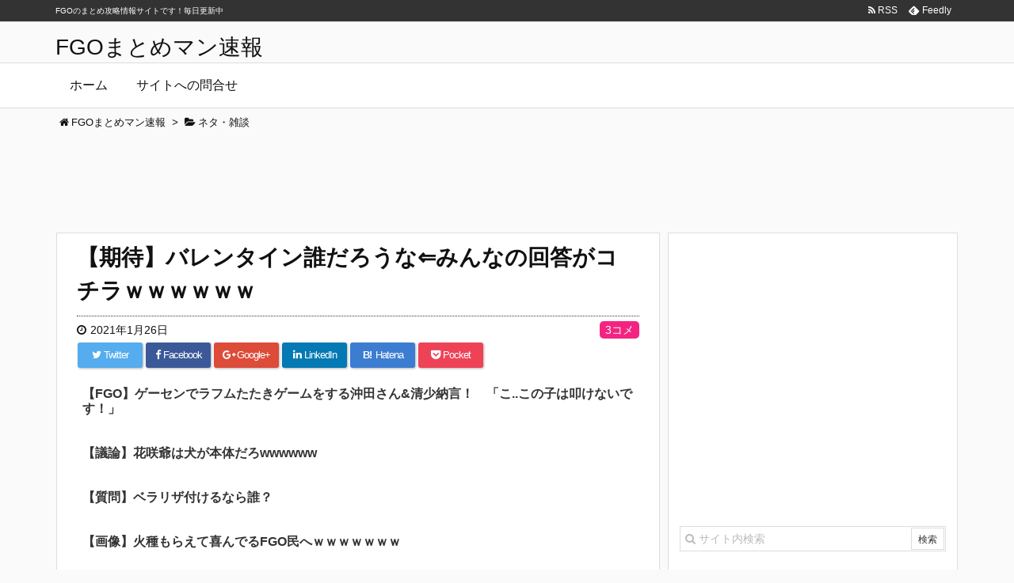

--- FILE ---
content_type: text/html; charset=UTF-8
request_url: https://xn--fgo-yb4b8dta56dif.xyz/69656
body_size: 18560
content:
<!DOCTYPE html>
<html lang="ja" itemscope itemtype="http://schema.org/WebPage">
<head prefix="og: http://ogp.me/ns# article: http://ogp.me/ns/article# fb: http://ogp.me/ns/fb#">
<meta charset="UTF-8" />
<meta http-equiv="X-UA-Compatible" content="IE=edge" />
<meta name="referrer" content="origin">
<meta name="viewport" content="width=device-width, initial-scale=1, user-scalable=yes" />
<title>【期待】バレンタイン誰だろうな⇐みんなの回答がコチラｗｗｗｗｗｗ | FGOまとめマン速報</title>
<meta name="robots" content="max-image-preview:large" />
<link rel="dns-prefetch" href="//stats.wp.com" />
<link rel="dns-prefetch" href="//v0.wordpress.com" />
<link rel="dns-prefetch" href="//i0.wp.com" />
<meta name="description" content="&nbsp; 26: 名無しさん 2021/01/26(火) 18:55:56.390 バレンタイン誰だろうな 29: 名無しさん 2021/01/26(火) 18:57:09.567 &gt;&amp;gt..." />
<meta property="og:type" content="article" />
<meta property="og:url" content="https://xn--fgo-yb4b8dta56dif.xyz/69656" />
<meta property="og:title" content="【期待】バレンタイン誰だろうな⇐みんなの回答がコチラｗｗｗｗｗｗ | FGOまとめマン速報" />
<meta property="og:description" content="&nbsp; 26: 名無しさん 2021/01/26(火) 18:55:56.390 バレンタイン誰だろうな 29: 名無しさん 2021/01/26(火) 18:57:09.5..." />
<meta property="og:image" content="https://i0.wp.com/xn--fgo-yb4b8dta56dif.xyz/wp-content/uploads/2021/01/ZQGgWC1.png?fit=905%2C185&ssl=1" />
<meta property="og:site_name" content="FGOまとめマン速報" />
<meta property="og:locale" content="ja_JP" />
<meta property="article:section" content="ネタ・雑談" />
<meta property="article:published_time" content="2021-01-26T20:30:07Z" />
<meta property="article:modified_time" content="2021-01-26T20:31:37Z" />
<meta name="twitter:card" content="summary" />
<meta name="twitter:domain" content="xn--fgo-yb4b8dta56dif.xyz" />
		<!-- This site uses the Google Analytics by MonsterInsights plugin v8.15 - Using Analytics tracking - https://www.monsterinsights.com/ -->
							<script src="//www.googletagmanager.com/gtag/js?id=UA-110017189-1"  data-cfasync="false" data-wpfc-render="false" async></script>
			<script data-cfasync="false" data-wpfc-render="false">
				var mi_version = "8.15";
				var mi_track_user = true;
				var mi_no_track_reason = "";
				
								var disableStrs = [
															"ga-disable-UA-110017189-1",
									];

				/* Function to detect opted out users */
				function __gtagTrackerIsOptedOut() {
					for (var index = 0; index < disableStrs.length; index++) {
						if (document.cookie.indexOf(disableStrs[index] + "=true") > -1) {
							return true;
						}
					}

					return false;
				}

				/* Disable tracking if the opt-out cookie exists. */
				if (__gtagTrackerIsOptedOut()) {
					for (var index = 0; index < disableStrs.length; index++) {
						window[disableStrs[index]] = true;
					}
				}

				/* Opt-out function */
				function __gtagTrackerOptout() {
					for (var index = 0; index < disableStrs.length; index++) {
						document.cookie = disableStrs[index] + "=true; expires=Thu, 31 Dec 2099 23:59:59 UTC; path=/";
						window[disableStrs[index]] = true;
					}
				}

				if ("undefined" === typeof gaOptout) {
					function gaOptout() {
						__gtagTrackerOptout();
					}
				}
								window.dataLayer = window.dataLayer || [];

				window.MonsterInsightsDualTracker = {
					helpers: {},
					trackers: {},
				};
				if (mi_track_user) {
					function __gtagDataLayer() {
						dataLayer.push(arguments);
					}

					function __gtagTracker(type, name, parameters) {
						if (!parameters) {
							parameters = {};
						}

						if (parameters.send_to) {
							__gtagDataLayer.apply(null, arguments);
							return;
						}

						if (type === "event") {
							
														parameters.send_to = monsterinsights_frontend.ua;
							__gtagDataLayer(type, name, parameters);
													} else {
							__gtagDataLayer.apply(null, arguments);
						}
					}

					__gtagTracker("js", new Date());
					__gtagTracker("set", {
						"developer_id.dZGIzZG": true,
											});
															__gtagTracker("config", "UA-110017189-1", {"forceSSL":"true"} );
										window.gtag = __gtagTracker;										(function () {
						/* https://developers.google.com/analytics/devguides/collection/analyticsjs/ */
						/* ga and __gaTracker compatibility shim. */
						var noopfn = function () {
							return null;
						};
						var newtracker = function () {
							return new Tracker();
						};
						var Tracker = function () {
							return null;
						};
						var p = Tracker.prototype;
						p.get = noopfn;
						p.set = noopfn;
						p.send = function () {
							var args = Array.prototype.slice.call(arguments);
							args.unshift("send");
							__gaTracker.apply(null, args);
						};
						var __gaTracker = function () {
							var len = arguments.length;
							if (len === 0) {
								return;
							}
							var f = arguments[len - 1];
							if (typeof f !== "object" || f === null || typeof f.hitCallback !== "function") {
								if ("send" === arguments[0]) {
									var hitConverted, hitObject = false, action;
									if ("event" === arguments[1]) {
										if ("undefined" !== typeof arguments[3]) {
											hitObject = {
												"eventAction": arguments[3],
												"eventCategory": arguments[2],
												"eventLabel": arguments[4],
												"value": arguments[5] ? arguments[5] : 1,
											}
										}
									}
									if ("pageview" === arguments[1]) {
										if ("undefined" !== typeof arguments[2]) {
											hitObject = {
												"eventAction": "page_view",
												"page_path": arguments[2],
											}
										}
									}
									if (typeof arguments[2] === "object") {
										hitObject = arguments[2];
									}
									if (typeof arguments[5] === "object") {
										Object.assign(hitObject, arguments[5]);
									}
									if ("undefined" !== typeof arguments[1].hitType) {
										hitObject = arguments[1];
										if ("pageview" === hitObject.hitType) {
											hitObject.eventAction = "page_view";
										}
									}
									if (hitObject) {
										action = "timing" === arguments[1].hitType ? "timing_complete" : hitObject.eventAction;
										hitConverted = mapArgs(hitObject);
										__gtagTracker("event", action, hitConverted);
									}
								}
								return;
							}

							function mapArgs(args) {
								var arg, hit = {};
								var gaMap = {
									"eventCategory": "event_category",
									"eventAction": "event_action",
									"eventLabel": "event_label",
									"eventValue": "event_value",
									"nonInteraction": "non_interaction",
									"timingCategory": "event_category",
									"timingVar": "name",
									"timingValue": "value",
									"timingLabel": "event_label",
									"page": "page_path",
									"location": "page_location",
									"title": "page_title",
								};
								for (arg in args) {
																		if (!(!args.hasOwnProperty(arg) || !gaMap.hasOwnProperty(arg))) {
										hit[gaMap[arg]] = args[arg];
									} else {
										hit[arg] = args[arg];
									}
								}
								return hit;
							}

							try {
								f.hitCallback();
							} catch (ex) {
							}
						};
						__gaTracker.create = newtracker;
						__gaTracker.getByName = newtracker;
						__gaTracker.getAll = function () {
							return [];
						};
						__gaTracker.remove = noopfn;
						__gaTracker.loaded = true;
						window["__gaTracker"] = __gaTracker;
					})();
									} else {
										console.log("");
					(function () {
						function __gtagTracker() {
							return null;
						}

						window["__gtagTracker"] = __gtagTracker;
						window["gtag"] = __gtagTracker;
					})();
									}
			</script>
				<!-- / Google Analytics by MonsterInsights -->
		<link rel="canonical" href="https://xn--fgo-yb4b8dta56dif.xyz/69656" />
<link rel="shortlink" href="https://wp.me/p9b2I9-i7u" />
<link rel="pingback" href="https://xn--fgo-yb4b8dta56dif.xyz/xmlrpc.php" />
<link rel="author" href="https://xn--fgo-yb4b8dta56dif.xyz/author/akiyama" />
<link rel="alternate" type="application/rss+xml" title="FGOまとめマン速報 RSS Feed" href="https://xn--fgo-yb4b8dta56dif.xyz/feed" />
<link rel="alternate" type="application/atom+xml" title="FGOまとめマン速報 Atom Feed" href="https://xn--fgo-yb4b8dta56dif.xyz/feed/atom" />
<link rel="preload" as="font" type="font/woff2" href="//xn--fgo-yb4b8dta56dif.xyz/wp-content/themes/luxeritas/fonts/fontawesome-webfont.woff2" crossorigin />
<link rel="preload" as="font" type="font/woff" href="//xn--fgo-yb4b8dta56dif.xyz/wp-content/themes/luxeritas/fonts/icomoon/fonts/icomoon.woff" crossorigin />
<link rel="stylesheet" id="luxe-css" href="//xn--fgo-yb4b8dta56dif.xyz/wp-content/themes/luxeritas/style.min.css?v=1768700826" media="all" />
<noscript><link rel="stylesheet" id="nav-css" href="//xn--fgo-yb4b8dta56dif.xyz/wp-content/themes/luxeritas/styles/nav.min.css?v=1768700826" media="all" /></noscript>
<noscript><link rel="stylesheet" id="async-css" href="//xn--fgo-yb4b8dta56dif.xyz/wp-content/themes/luxeritas/style.async.min.css?v=1768700826" media="all" /></noscript>
<link rel="stylesheet" id="wp-block-library-css" href="//xn--fgo-yb4b8dta56dif.xyz/wp-includes/css/dist/block-library/style.min.css" media="all" />
<style id="wp-block-library-inline-css">
.has-text-align-justify{text-align:justify;}
</style>
<link rel="stylesheet" id="jetpack-videopress-video-block-view-css" href="//xn--fgo-yb4b8dta56dif.xyz/wp-content/plugins/jetpack/jetpack_vendor/automattic/jetpack-videopress/build/block-editor/blocks/video/view.css?minify=false" media="all" />
<link rel="stylesheet" id="mediaelement-css" href="//xn--fgo-yb4b8dta56dif.xyz/wp-includes/js/mediaelement/mediaelementplayer-legacy.min.css" media="all" />
<link rel="stylesheet" id="wp-mediaelement-css" href="//xn--fgo-yb4b8dta56dif.xyz/wp-includes/js/mediaelement/wp-mediaelement.min.css" media="all" />
<style id="classic-theme-styles-inline-css">
/*! This file is auto-generated */
.wp-block-button__link{color:#fff;background-color:#32373c;border-radius:9999px;box-shadow:none;text-decoration:none;padding:calc(.667em + 2px) calc(1.333em + 2px);font-size:1.125em}.wp-block-file__button{background:#32373c;color:#fff;text-decoration:none}
</style>
<style id="global-styles-inline-css">
body{--wp--preset--color--black: #000000;--wp--preset--color--cyan-bluish-gray: #abb8c3;--wp--preset--color--white: #ffffff;--wp--preset--color--pale-pink: #f78da7;--wp--preset--color--vivid-red: #cf2e2e;--wp--preset--color--luminous-vivid-orange: #ff6900;--wp--preset--color--luminous-vivid-amber: #fcb900;--wp--preset--color--light-green-cyan: #7bdcb5;--wp--preset--color--vivid-green-cyan: #00d084;--wp--preset--color--pale-cyan-blue: #8ed1fc;--wp--preset--color--vivid-cyan-blue: #0693e3;--wp--preset--color--vivid-purple: #9b51e0;--wp--preset--gradient--vivid-cyan-blue-to-vivid-purple: linear-gradient(135deg,rgba(6,147,227,1) 0%,rgb(155,81,224) 100%);--wp--preset--gradient--light-green-cyan-to-vivid-green-cyan: linear-gradient(135deg,rgb(122,220,180) 0%,rgb(0,208,130) 100%);--wp--preset--gradient--luminous-vivid-amber-to-luminous-vivid-orange: linear-gradient(135deg,rgba(252,185,0,1) 0%,rgba(255,105,0,1) 100%);--wp--preset--gradient--luminous-vivid-orange-to-vivid-red: linear-gradient(135deg,rgba(255,105,0,1) 0%,rgb(207,46,46) 100%);--wp--preset--gradient--very-light-gray-to-cyan-bluish-gray: linear-gradient(135deg,rgb(238,238,238) 0%,rgb(169,184,195) 100%);--wp--preset--gradient--cool-to-warm-spectrum: linear-gradient(135deg,rgb(74,234,220) 0%,rgb(151,120,209) 20%,rgb(207,42,186) 40%,rgb(238,44,130) 60%,rgb(251,105,98) 80%,rgb(254,248,76) 100%);--wp--preset--gradient--blush-light-purple: linear-gradient(135deg,rgb(255,206,236) 0%,rgb(152,150,240) 100%);--wp--preset--gradient--blush-bordeaux: linear-gradient(135deg,rgb(254,205,165) 0%,rgb(254,45,45) 50%,rgb(107,0,62) 100%);--wp--preset--gradient--luminous-dusk: linear-gradient(135deg,rgb(255,203,112) 0%,rgb(199,81,192) 50%,rgb(65,88,208) 100%);--wp--preset--gradient--pale-ocean: linear-gradient(135deg,rgb(255,245,203) 0%,rgb(182,227,212) 50%,rgb(51,167,181) 100%);--wp--preset--gradient--electric-grass: linear-gradient(135deg,rgb(202,248,128) 0%,rgb(113,206,126) 100%);--wp--preset--gradient--midnight: linear-gradient(135deg,rgb(2,3,129) 0%,rgb(40,116,252) 100%);--wp--preset--font-size--small: 13px;--wp--preset--font-size--medium: 20px;--wp--preset--font-size--large: 36px;--wp--preset--font-size--x-large: 42px;--wp--preset--spacing--20: 0.44rem;--wp--preset--spacing--30: 0.67rem;--wp--preset--spacing--40: 1rem;--wp--preset--spacing--50: 1.5rem;--wp--preset--spacing--60: 2.25rem;--wp--preset--spacing--70: 3.38rem;--wp--preset--spacing--80: 5.06rem;--wp--preset--shadow--natural: 6px 6px 9px rgba(0, 0, 0, 0.2);--wp--preset--shadow--deep: 12px 12px 50px rgba(0, 0, 0, 0.4);--wp--preset--shadow--sharp: 6px 6px 0px rgba(0, 0, 0, 0.2);--wp--preset--shadow--outlined: 6px 6px 0px -3px rgba(255, 255, 255, 1), 6px 6px rgba(0, 0, 0, 1);--wp--preset--shadow--crisp: 6px 6px 0px rgba(0, 0, 0, 1);}:where(.is-layout-flex){gap: 0.5em;}:where(.is-layout-grid){gap: 0.5em;}body .is-layout-flow > .alignleft{float: left;margin-inline-start: 0;margin-inline-end: 2em;}body .is-layout-flow > .alignright{float: right;margin-inline-start: 2em;margin-inline-end: 0;}body .is-layout-flow > .aligncenter{margin-left: auto !important;margin-right: auto !important;}body .is-layout-constrained > .alignleft{float: left;margin-inline-start: 0;margin-inline-end: 2em;}body .is-layout-constrained > .alignright{float: right;margin-inline-start: 2em;margin-inline-end: 0;}body .is-layout-constrained > .aligncenter{margin-left: auto !important;margin-right: auto !important;}body .is-layout-constrained > :where(:not(.alignleft):not(.alignright):not(.alignfull)){max-width: var(--wp--style--global--content-size);margin-left: auto !important;margin-right: auto !important;}body .is-layout-constrained > .alignwide{max-width: var(--wp--style--global--wide-size);}body .is-layout-flex{display: flex;}body .is-layout-flex{flex-wrap: wrap;align-items: center;}body .is-layout-flex > *{margin: 0;}body .is-layout-grid{display: grid;}body .is-layout-grid > *{margin: 0;}:where(.wp-block-columns.is-layout-flex){gap: 2em;}:where(.wp-block-columns.is-layout-grid){gap: 2em;}:where(.wp-block-post-template.is-layout-flex){gap: 1.25em;}:where(.wp-block-post-template.is-layout-grid){gap: 1.25em;}.has-black-color{color: var(--wp--preset--color--black) !important;}.has-cyan-bluish-gray-color{color: var(--wp--preset--color--cyan-bluish-gray) !important;}.has-white-color{color: var(--wp--preset--color--white) !important;}.has-pale-pink-color{color: var(--wp--preset--color--pale-pink) !important;}.has-vivid-red-color{color: var(--wp--preset--color--vivid-red) !important;}.has-luminous-vivid-orange-color{color: var(--wp--preset--color--luminous-vivid-orange) !important;}.has-luminous-vivid-amber-color{color: var(--wp--preset--color--luminous-vivid-amber) !important;}.has-light-green-cyan-color{color: var(--wp--preset--color--light-green-cyan) !important;}.has-vivid-green-cyan-color{color: var(--wp--preset--color--vivid-green-cyan) !important;}.has-pale-cyan-blue-color{color: var(--wp--preset--color--pale-cyan-blue) !important;}.has-vivid-cyan-blue-color{color: var(--wp--preset--color--vivid-cyan-blue) !important;}.has-vivid-purple-color{color: var(--wp--preset--color--vivid-purple) !important;}.has-black-background-color{background-color: var(--wp--preset--color--black) !important;}.has-cyan-bluish-gray-background-color{background-color: var(--wp--preset--color--cyan-bluish-gray) !important;}.has-white-background-color{background-color: var(--wp--preset--color--white) !important;}.has-pale-pink-background-color{background-color: var(--wp--preset--color--pale-pink) !important;}.has-vivid-red-background-color{background-color: var(--wp--preset--color--vivid-red) !important;}.has-luminous-vivid-orange-background-color{background-color: var(--wp--preset--color--luminous-vivid-orange) !important;}.has-luminous-vivid-amber-background-color{background-color: var(--wp--preset--color--luminous-vivid-amber) !important;}.has-light-green-cyan-background-color{background-color: var(--wp--preset--color--light-green-cyan) !important;}.has-vivid-green-cyan-background-color{background-color: var(--wp--preset--color--vivid-green-cyan) !important;}.has-pale-cyan-blue-background-color{background-color: var(--wp--preset--color--pale-cyan-blue) !important;}.has-vivid-cyan-blue-background-color{background-color: var(--wp--preset--color--vivid-cyan-blue) !important;}.has-vivid-purple-background-color{background-color: var(--wp--preset--color--vivid-purple) !important;}.has-black-border-color{border-color: var(--wp--preset--color--black) !important;}.has-cyan-bluish-gray-border-color{border-color: var(--wp--preset--color--cyan-bluish-gray) !important;}.has-white-border-color{border-color: var(--wp--preset--color--white) !important;}.has-pale-pink-border-color{border-color: var(--wp--preset--color--pale-pink) !important;}.has-vivid-red-border-color{border-color: var(--wp--preset--color--vivid-red) !important;}.has-luminous-vivid-orange-border-color{border-color: var(--wp--preset--color--luminous-vivid-orange) !important;}.has-luminous-vivid-amber-border-color{border-color: var(--wp--preset--color--luminous-vivid-amber) !important;}.has-light-green-cyan-border-color{border-color: var(--wp--preset--color--light-green-cyan) !important;}.has-vivid-green-cyan-border-color{border-color: var(--wp--preset--color--vivid-green-cyan) !important;}.has-pale-cyan-blue-border-color{border-color: var(--wp--preset--color--pale-cyan-blue) !important;}.has-vivid-cyan-blue-border-color{border-color: var(--wp--preset--color--vivid-cyan-blue) !important;}.has-vivid-purple-border-color{border-color: var(--wp--preset--color--vivid-purple) !important;}.has-vivid-cyan-blue-to-vivid-purple-gradient-background{background: var(--wp--preset--gradient--vivid-cyan-blue-to-vivid-purple) !important;}.has-light-green-cyan-to-vivid-green-cyan-gradient-background{background: var(--wp--preset--gradient--light-green-cyan-to-vivid-green-cyan) !important;}.has-luminous-vivid-amber-to-luminous-vivid-orange-gradient-background{background: var(--wp--preset--gradient--luminous-vivid-amber-to-luminous-vivid-orange) !important;}.has-luminous-vivid-orange-to-vivid-red-gradient-background{background: var(--wp--preset--gradient--luminous-vivid-orange-to-vivid-red) !important;}.has-very-light-gray-to-cyan-bluish-gray-gradient-background{background: var(--wp--preset--gradient--very-light-gray-to-cyan-bluish-gray) !important;}.has-cool-to-warm-spectrum-gradient-background{background: var(--wp--preset--gradient--cool-to-warm-spectrum) !important;}.has-blush-light-purple-gradient-background{background: var(--wp--preset--gradient--blush-light-purple) !important;}.has-blush-bordeaux-gradient-background{background: var(--wp--preset--gradient--blush-bordeaux) !important;}.has-luminous-dusk-gradient-background{background: var(--wp--preset--gradient--luminous-dusk) !important;}.has-pale-ocean-gradient-background{background: var(--wp--preset--gradient--pale-ocean) !important;}.has-electric-grass-gradient-background{background: var(--wp--preset--gradient--electric-grass) !important;}.has-midnight-gradient-background{background: var(--wp--preset--gradient--midnight) !important;}.has-small-font-size{font-size: var(--wp--preset--font-size--small) !important;}.has-medium-font-size{font-size: var(--wp--preset--font-size--medium) !important;}.has-large-font-size{font-size: var(--wp--preset--font-size--large) !important;}.has-x-large-font-size{font-size: var(--wp--preset--font-size--x-large) !important;}
.wp-block-navigation a:where(:not(.wp-element-button)){color: inherit;}
:where(.wp-block-post-template.is-layout-flex){gap: 1.25em;}:where(.wp-block-post-template.is-layout-grid){gap: 1.25em;}
:where(.wp-block-columns.is-layout-flex){gap: 2em;}:where(.wp-block-columns.is-layout-grid){gap: 2em;}
.wp-block-pullquote{font-size: 1.5em;line-height: 1.6;}
</style>
<link rel="stylesheet" id="rss-antenna-style-css" href="//xn--fgo-yb4b8dta56dif.xyz/wp-content/plugins/rss-antenna/rss-antenna.css" media="all" />
<link rel="stylesheet" id="wpt-twitter-feed-css" href="//xn--fgo-yb4b8dta56dif.xyz/wp-content/plugins/wp-to-twitter/css/twitter-feed.css" media="all" />
<link rel="stylesheet" id="jetpack_css-css" href="//xn--fgo-yb4b8dta56dif.xyz/wp-content/plugins/jetpack/css/jetpack.css" media="all" />
      <script>
      if (document.location.protocol != "https:") {
          document.location = document.URL.replace(/^http:/i, "https:");
      }
      </script>
      <script src="//xn--fgo-yb4b8dta56dif.xyz/wp-content/themes/luxeritas/js/luxe.async.min.js?v=1768700826" id="async-js" async defer></script>
<script src="//xn--fgo-yb4b8dta56dif.xyz/wp-includes/js/jquery/jquery.min.js" id="jquery-core-js"></script>
<script src="//xn--fgo-yb4b8dta56dif.xyz/wp-includes/js/jquery/jquery-migrate.min.js" id="jquery-migrate-js"></script>
<script src="//xn--fgo-yb4b8dta56dif.xyz/wp-content/themes/luxeritas/js/luxe.min.js?v=1768700826" id="luxe-js" async defer></script>
<script src="//xn--fgo-yb4b8dta56dif.xyz/wp-content/plugins/google-analytics-for-wordpress/assets/js/frontend-gtag.min.js" id="monsterinsights-frontend-script-js"></script>
<script data-cfasync="false" data-wpfc-render="false" id="monsterinsights-frontend-script-js-extra">/* <![CDATA[ */
var monsterinsights_frontend = {"js_events_tracking":"true","download_extensions":"doc,pdf,ppt,zip,xls,docx,pptx,xlsx","inbound_paths":"[]","home_url":"https:\/\/xn--fgo-yb4b8dta56dif.xyz","hash_tracking":"false","ua":"UA-110017189-1","v4_id":""};/* ]]> */
</script>
<link rel="https://api.w.org/" href="https://xn--fgo-yb4b8dta56dif.xyz/wp-json/" /><link rel="alternate" type="application/json" href="https://xn--fgo-yb4b8dta56dif.xyz/wp-json/wp/v2/posts/69656" /><link rel="alternate" type="application/json+oembed" href="https://xn--fgo-yb4b8dta56dif.xyz/wp-json/oembed/1.0/embed?url=https%3A%2F%2Fxn--fgo-yb4b8dta56dif.xyz%2F69656" />
<link rel="alternate" type="text/xml+oembed" href="https://xn--fgo-yb4b8dta56dif.xyz/wp-json/oembed/1.0/embed?url=https%3A%2F%2Fxn--fgo-yb4b8dta56dif.xyz%2F69656&#038;format=xml" />
	<style>img#wpstats{display:none}</style>
		
<!-- Jetpack Open Graph Tags -->
<meta property="og:type" content="article" />
<meta property="og:title" content="【期待】バレンタイン誰だろうな⇐みんなの回答がコチラｗｗｗｗｗｗ" />
<meta property="og:url" content="https://xn--fgo-yb4b8dta56dif.xyz/69656" />
<meta property="og:description" content="&nbsp; 26: 名無しさん 2021/01/26(火) 18:55:56.390 バレンタイン誰だろうな&hellip;" />
<meta property="article:published_time" content="2021-01-26T11:30:07+00:00" />
<meta property="article:modified_time" content="2021-01-26T11:31:37+00:00" />
<meta property="og:site_name" content="FGOまとめマン速報" />
<meta property="og:image" content="https://i0.wp.com/xn--fgo-yb4b8dta56dif.xyz/wp-content/uploads/2017/09/cropped-512x512bb.jpg?fit=512%2C512&#038;ssl=1" />
<meta property="og:image:width" content="512" />
<meta property="og:image:height" content="512" />
<meta property="og:image:alt" content="" />
<meta property="og:locale" content="ja_JP" />

<!-- End Jetpack Open Graph Tags -->
<link rel="icon" href="https://i0.wp.com/xn--fgo-yb4b8dta56dif.xyz/wp-content/uploads/2017/09/cropped-512x512bb.jpg?fit=32%2C32&#038;ssl=1" sizes="32x32" />
<link rel="icon" href="https://i0.wp.com/xn--fgo-yb4b8dta56dif.xyz/wp-content/uploads/2017/09/cropped-512x512bb.jpg?fit=192%2C192&#038;ssl=1" sizes="192x192" />
<link rel="apple-touch-icon" href="https://i0.wp.com/xn--fgo-yb4b8dta56dif.xyz/wp-content/uploads/2017/09/cropped-512x512bb.jpg?fit=180%2C180&#038;ssl=1" />
<meta name="msapplication-TileImage" content="https://i0.wp.com/xn--fgo-yb4b8dta56dif.xyz/wp-content/uploads/2017/09/cropped-512x512bb.jpg?fit=270%2C270&#038;ssl=1" />
<style id="wp-custom-css">/*
ここに独自の CSS を追加することができます。

詳しくは上のヘルプアイコンをクリックしてください。
*/

div#glssp_div_container {
    z-index: 2147483640!important;
}
div#head-in {
    margin-top: 40px;
}</style><script>
window._wpemojiSettings = {"baseUrl":"https:\/\/s.w.org\/images\/core\/emoji\/14.0.0\/72x72\/","ext":".png","svgUrl":"https:\/\/s.w.org\/images\/core\/emoji\/14.0.0\/svg\/","svgExt":".svg","source":{"concatemoji":"https:\/\/xn--fgo-yb4b8dta56dif.xyz\/wp-includes\/js\/wp-emoji-release.min.js"}};
/*! This file is auto-generated */
!function(i,n){var o,s,e;function c(e){try{var t={supportTests:e,timestamp:(new Date).valueOf()};sessionStorage.setItem(o,JSON.stringify(t))}catch(e){}}function p(e,t,n){e.clearRect(0,0,e.canvas.width,e.canvas.height),e.fillText(t,0,0);var t=new Uint32Array(e.getImageData(0,0,e.canvas.width,e.canvas.height).data),r=(e.clearRect(0,0,e.canvas.width,e.canvas.height),e.fillText(n,0,0),new Uint32Array(e.getImageData(0,0,e.canvas.width,e.canvas.height).data));return t.every(function(e,t){return e===r[t]})}function u(e,t,n){switch(t){case"flag":return n(e,"\ud83c\udff3\ufe0f\u200d\u26a7\ufe0f","\ud83c\udff3\ufe0f\u200b\u26a7\ufe0f")?!1:!n(e,"\ud83c\uddfa\ud83c\uddf3","\ud83c\uddfa\u200b\ud83c\uddf3")&&!n(e,"\ud83c\udff4\udb40\udc67\udb40\udc62\udb40\udc65\udb40\udc6e\udb40\udc67\udb40\udc7f","\ud83c\udff4\u200b\udb40\udc67\u200b\udb40\udc62\u200b\udb40\udc65\u200b\udb40\udc6e\u200b\udb40\udc67\u200b\udb40\udc7f");case"emoji":return!n(e,"\ud83e\udef1\ud83c\udffb\u200d\ud83e\udef2\ud83c\udfff","\ud83e\udef1\ud83c\udffb\u200b\ud83e\udef2\ud83c\udfff")}return!1}function f(e,t,n){var r="undefined"!=typeof WorkerGlobalScope&&self instanceof WorkerGlobalScope?new OffscreenCanvas(300,150):i.createElement("canvas"),a=r.getContext("2d",{willReadFrequently:!0}),o=(a.textBaseline="top",a.font="600 32px Arial",{});return e.forEach(function(e){o[e]=t(a,e,n)}),o}function t(e){var t=i.createElement("script");t.src=e,t.defer=!0,i.head.appendChild(t)}"undefined"!=typeof Promise&&(o="wpEmojiSettingsSupports",s=["flag","emoji"],n.supports={everything:!0,everythingExceptFlag:!0},e=new Promise(function(e){i.addEventListener("DOMContentLoaded",e,{once:!0})}),new Promise(function(t){var n=function(){try{var e=JSON.parse(sessionStorage.getItem(o));if("object"==typeof e&&"number"==typeof e.timestamp&&(new Date).valueOf()<e.timestamp+604800&&"object"==typeof e.supportTests)return e.supportTests}catch(e){}return null}();if(!n){if("undefined"!=typeof Worker&&"undefined"!=typeof OffscreenCanvas&&"undefined"!=typeof URL&&URL.createObjectURL&&"undefined"!=typeof Blob)try{var e="postMessage("+f.toString()+"("+[JSON.stringify(s),u.toString(),p.toString()].join(",")+"));",r=new Blob([e],{type:"text/javascript"}),a=new Worker(URL.createObjectURL(r),{name:"wpTestEmojiSupports"});return void(a.onmessage=function(e){c(n=e.data),a.terminate(),t(n)})}catch(e){}c(n=f(s,u,p))}t(n)}).then(function(e){for(var t in e)n.supports[t]=e[t],n.supports.everything=n.supports.everything&&n.supports[t],"flag"!==t&&(n.supports.everythingExceptFlag=n.supports.everythingExceptFlag&&n.supports[t]);n.supports.everythingExceptFlag=n.supports.everythingExceptFlag&&!n.supports.flag,n.DOMReady=!1,n.readyCallback=function(){n.DOMReady=!0}}).then(function(){return e}).then(function(){var e;n.supports.everything||(n.readyCallback(),(e=n.source||{}).concatemoji?t(e.concatemoji):e.wpemoji&&e.twemoji&&(t(e.twemoji),t(e.wpemoji)))}))}((window,document),window._wpemojiSettings);
</script>
<style>
img.wp-smiley,
img.emoji {
	display: inline !important;
	border: none !important;
	box-shadow: none !important;
	height: 1em !important;
	width: 1em !important;
	margin: 0 0.07em !important;
	vertical-align: -0.1em !important;
	background: none !important;
	padding: 0 !important;
}
</style>
	
	<div class="pcnone">
<!-- interstitial_ここから -->

<!-- interstitial_ここまで -->
	</div>

<!-- Google Tag Manager -->
<script>(function(w,d,s,l,i){w[l]=w[l]||[];w[l].push({'gtm.start':
new Date().getTime(),event:'gtm.js'});var f=d.getElementsByTagName(s)[0],
j=d.createElement(s),dl=l!='dataLayer'?'&l='+l:'';j.async=true;j.src=
'https://www.googletagmanager.com/gtm.js?id='+i+dl;f.parentNode.insertBefore(j,f);
})(window,document,'script','dataLayer','GTM-NV8QTZW');</script>
<!-- End Google Tag Manager -->

<!-- Adstir ADX HEAD -->
<script async src="https://securepubads.g.doubleclick.net/tag/js/gpt.js"></script>
<script>
  window.googletag = window.googletag || {cmd: []};
  googletag.cmd.push(function() {
    googletag.defineSlot('/34264398,22546323020/adstir_5594_64513_163465', [[300, 250], 'fluid', [336, 280]], 'div-gpt-ad-1628759365137-0').addService(googletag.pubads());
    googletag.defineSlot('/34264398,22546323020/adstir_5594_64513_163572', [[336, 280], [300, 250], 'fluid'], 'div-gpt-ad-1628748801786-0').addService(googletag.pubads());
    googletag.defineSlot('/34264398,22546323020/adstir_5594_64513_163573', ['fluid', [336, 280], [300, 250]], 'div-gpt-ad-1628748836665-0').addService(googletag.pubads());
    googletag.defineSlot('/34264398,22546323020/adstir_5594_64513_163574', [[300, 250], [336, 280], 'fluid'], 'div-gpt-ad-1628748865111-0').addService(googletag.pubads());
    googletag.defineSlot('/34264398,22546323020/adstir_5594_64513_163577', [[300, 250], [336, 280], 'fluid'], 'div-gpt-ad-1628748887195-0').addService(googletag.pubads());
    googletag.defineSlot('/34264398,22546323020/adstir_5594_64513_227924', ['fluid', [300, 250], [336, 280]], 'div-gpt-ad-1629248411692-0').addService(googletag.pubads());
    googletag.defineSlot('/34264398,22546323020/adstir_5594_64513_227925', ['fluid', [336, 280], [300, 250]], 'div-gpt-ad-1629184681753-0').addService(googletag.pubads());
    googletag.defineSlot('/34264398,22546323020/adstir_5594_64513_227926', [[336, 280], 'fluid', [300, 250]], 'div-gpt-ad-1629184706223-0').addService(googletag.pubads());
    googletag.pubads().enableSingleRequest();
    googletag.enableServices();
  });
</script>



</head>
<body data-rsssl=1 class="post-template-default single single-post postid-69656 single-format-standard">

<!-- Google Tag Manager (noscript) -->
<noscript><iframe src="https://www.googletagmanager.com/ns.html?id=GTM-NV8QTZW"
height="0" width="0" style="display:none;visibility:hidden"></iframe></noscript>
<!-- End Google Tag Manager (noscript) -->

<div id="header" itemscope itemtype="https://schema.org/WPHeader">
<header>
<div id="head-in">
<div class="head-cover">
<div class="info" itemscope itemtype="http://schema.org/WebSite">
<p class="sitename"><a href="https://xn--fgo-yb4b8dta56dif.xyz/" itemprop="url"><span itemprop="name about">FGOまとめマン速報</span></a></p>
<!--
<p class="desc" itemprop="alternativeHeadline">FGOのまとめ攻略情報サイトです！毎日更新中</p>
-->
</div><!--/.info-->
</div><!--/.head-cover-->
<nav itemscope itemtype="http://schema.org/SiteNavigationElement">
<div id="nav">
<div id="gnavi">
<div class="menu"><ul>
<li ><a itemprop="url" href="https://xn--fgo-yb4b8dta56dif.xyz/"><span itemprop="name">ホーム</span></a></li><li class="page_item page-item-30"><a itemprop="url" href="https://xn--fgo-yb4b8dta56dif.xyz/toiawase"><span itemprop="name">サイトへの問合せ</span></a></li>
</ul></div>
<div id="data-prev" data-prev="https://xn--fgo-yb4b8dta56dif.xyz/69655"></div>
<div id="data-next" data-next="https://xn--fgo-yb4b8dta56dif.xyz/69663"></div>
<ul class="mobile-nav">
<li class="mob-menu"><i class="fa fa-list fa-fw"></i><p>Menu</p></li>
<li class="mob-side"><i class="fa fa-exchange"></i><p>Sidebar</p></li>
<li class="mob-prev"><i>&laquo;</i><p>Prev</p></li>
<li class="mob-next"><i>&raquo;</i><p>Next</p></li>
<li class="mob-search"><i class="fa fa-search"></i><p>Search</p></li>
</ul>
</div><!--/#gnavi-->
<div class="cboth"></div>
</div><!--/#nav-->
<div class="band">
<div id="head-band">
<div class="band-menu">

<div class="description" itemprop="alternativeHeadline">FGOのまとめ攻略情報サイトです！毎日更新中</div>

<ul><li><span class="snsf rss"><a href="https://xn--fgo-yb4b8dta56dif.xyz/feed" target="_blank" title="RSS" rel="nofollow" itemprop="sameAs url">&nbsp;<i class="fa fa-rss"></i>&nbsp;<span class="fname">RSS</span>&nbsp;</a></span></li>
<li><span class="snsf feedly"><a href="//feedly.com/index.html#subscription/feed/https%3A%2F%2Fxn--fgo-yb4b8dta56dif.xyz%2Ffeed" target="_blank" title="Feedly" rel="nofollow" itemprop="sameAs url">&nbsp;<i class="ico-feedly"></i>&nbsp;<span class="fname">Feedly</span>&nbsp;</a></span></li>
</ul>
</div>
</div><!--/#head-band-->
</div><!--/.band-->
</nav>
</div><!--/#head-in-->
</header>
</div><!--/#header-->
<div class="container">
<div itemprop="breadcrumb">
<ol id="breadcrumb" itemscope itemtype="http://schema.org/BreadcrumbList">
<li itemscope itemtype="http://schema.org/ListItem" itemprop="itemListElement"><i class="fa fa-home fa-fw"></i><a itemprop="item" href="https://xn--fgo-yb4b8dta56dif.xyz/"><span itemprop="name">FGOまとめマン速報</span></a><meta itemprop="position" content="1" /><i class="arrow">&gt;</i></li><li itemscope itemtype="http://schema.org/ListItem" itemprop="itemListElement"><i class="fa fa-folder-open"></i><a itemprop="item" href="https://xn--fgo-yb4b8dta56dif.xyz/category/%e3%83%8d%e3%82%bf%e3%83%bb%e9%9b%91%e8%ab%87"><span itemprop="name">ネタ・雑談</span></a><meta itemprop="position" content="2" /></li></ol><!--/breadcrumb-->
</div>
<div id="classictextwidget-9" class="widget head-under classic-textwidget custom-classic-textwidget">			<div class="classic-text-widget"><div class="ad">
<script async src="//pagead2.googlesyndication.com/pagead/js/adsbygoogle.js"></script>
<!-- FGO_PC_ヘッダー下 -->
<ins class="adsbygoogle"
     style="display:inline-block;width:728px;height:90px"
     data-ad-client="ca-pub-2241391442813877"
     data-ad-slot="4929621300"></ins>
<script>
(adsbygoogle = window.adsbygoogle || []).push({});
</script>
</div></div>
		</div><div id="primary" class="clearfix">
<div id="main">
<main>
<article>
<div id="core" class="grid">
<div itemprop="mainEntityOfPage" id="post-69656" class="post post-69656 type-post status-publish format-standard has-post-thumbnail hentry category-6">
<h1 class="entry-title" itemprop="headline name">【期待】バレンタイン誰だろうな⇐みんなの回答がコチラｗｗｗｗｗｗ</h1>
<div class="clearfix">
<p class="meta"><i class="fa fa-clock-o"></i><span class="date published"><time class="entry-date updated" datetime="2021-01-26T20:30:07+09:00" itemprop="datePublished">2021年1月26日</time></span> <span class='commentnum'><a href='https://xn--fgo-yb4b8dta56dif.xyz/69656#comments'>3コメ</a></span></p><aside>
<div id="sns-tops">
<div class="sns-c">
<ul class="snsb clearfix">
<!--twitter-->
<li class="twitter"><a href="//twitter.com/share?text=%E3%80%90%E6%9C%9F%E5%BE%85%E3%80%91%E3%83%90%E3%83%AC%E3%83%B3%E3%82%BF%E3%82%A4%E3%83%B3%E8%AA%B0%E3%81%A0%E3%82%8D%E3%81%86%E3%81%AA%E2%87%90%E3%81%BF%E3%82%93%E3%81%AA%E3%81%AE%E5%9B%9E%E7%AD%94%E3%81%8C%E3%82%B3%E3%83%81%E3%83%A9%EF%BD%97%EF%BD%97%EF%BD%97%EF%BD%97%EF%BD%97%EF%BD%97%20%7C%20FGO%E3%81%BE%E3%81%A8%E3%82%81%E3%83%9E%E3%83%B3%E9%80%9F%E5%A0%B1&amp;url=https://xn--fgo-yb4b8dta56dif.xyz/69656" title="Tweet" target="_blank" rel="nofollow"><i class="fa fa-twitter">&nbsp;</i><span class="snsname">Twitter</span></a></li>
<!--facebook-->
<li class="facebook"><a href="//www.facebook.com/sharer/sharer.php?u=https://xn--fgo-yb4b8dta56dif.xyz/69656&amp;t=%E3%80%90%E6%9C%9F%E5%BE%85%E3%80%91%E3%83%90%E3%83%AC%E3%83%B3%E3%82%BF%E3%82%A4%E3%83%B3%E8%AA%B0%E3%81%A0%E3%82%8D%E3%81%86%E3%81%AA%E2%87%90%E3%81%BF%E3%82%93%E3%81%AA%E3%81%AE%E5%9B%9E%E7%AD%94%E3%81%8C%E3%82%B3%E3%83%81%E3%83%A9%EF%BD%97%EF%BD%97%EF%BD%97%EF%BD%97%EF%BD%97%EF%BD%97%20%7C%20FGO%E3%81%BE%E3%81%A8%E3%82%81%E3%83%9E%E3%83%B3%E9%80%9F%E5%A0%B1" title="Share on Facebook" target="_blank" rel="nofollow"><i class="fa fa-facebook">&nbsp;</i><span class="snsname">Facebook</span></a></li>
<!--google+1-->
<li class="google"><a href="//plus.google.com/share?url=https://xn--fgo-yb4b8dta56dif.xyz/69656" onclick="javascript:window.open(this.href, '', 'menubar=no,toolbar=no,resizable=yes,scrollbars=yes,height=600,width=600');return false;" title="Google+" target="_blank" rel="nofollow"><i class="fa fa-google-plus">&nbsp;</i><span class="snsname">Google+</span></a></li>
<!--linkedin-->
<li class="linkedin"><a href="//www.linkedin.com/shareArticle?mini=true&amp;url=https://xn--fgo-yb4b8dta56dif.xyz/69656&amp;title=%E3%80%90%E6%9C%9F%E5%BE%85%E3%80%91%E3%83%90%E3%83%AC%E3%83%B3%E3%82%BF%E3%82%A4%E3%83%B3%E8%AA%B0%E3%81%A0%E3%82%8D%E3%81%86%E3%81%AA%E2%87%90%E3%81%BF%E3%82%93%E3%81%AA%E3%81%AE%E5%9B%9E%E7%AD%94%E3%81%8C%E3%82%B3%E3%83%81%E3%83%A9%EF%BD%97%EF%BD%97%EF%BD%97%EF%BD%97%EF%BD%97%EF%BD%97%20%7C%20FGO%E3%81%BE%E3%81%A8%E3%82%81%E3%83%9E%E3%83%B3%E9%80%9F%E5%A0%B1&amp;summary=%26nbsp%3B%2026%3A%20%E5%90%8D%E7%84%A1%E3%81%97%E3%81%95%E3%82%93%202021%2F01%2F26%28%E7%81%AB%29%2018%3A55%3A56.390%20%E3%83%90%E3%83%AC%E3%83%B3%E3%82%BF%E3%82%A4%E3%83%B3%E8%AA%B0%E3%81%A0%E3%82%8D%E3%81%86%E3%81%AA%2029%3A%20%E5%90%8D%E7%84%A1%E3%81%97%E3%81%95%E3%82%93%202021%2F01%2F26%28%E7%81%AB%29%2018%3A57%3A09.567%20%26gt%3B%26amp%3Bgt..." title="Share on LinkedIn" target="_blank" rel="nofollow"><i class="fa fa-linkedin">&nbsp;</i><span class="snsname">LinkedIn</span></a></li>
<!--hatena-->
<li class="hatena"><a href="//b.hatena.ne.jp/add?mode=confirm&amp;url=https://xn--fgo-yb4b8dta56dif.xyz/69656&amp;title=%E3%80%90%E6%9C%9F%E5%BE%85%E3%80%91%E3%83%90%E3%83%AC%E3%83%B3%E3%82%BF%E3%82%A4%E3%83%B3%E8%AA%B0%E3%81%A0%E3%82%8D%E3%81%86%E3%81%AA%E2%87%90%E3%81%BF%E3%82%93%E3%81%AA%E3%81%AE%E5%9B%9E%E7%AD%94%E3%81%8C%E3%82%B3%E3%83%81%E3%83%A9%EF%BD%97%EF%BD%97%EF%BD%97%EF%BD%97%EF%BD%97%EF%BD%97%20%7C%20FGO%E3%81%BE%E3%81%A8%E3%82%81%E3%83%9E%E3%83%B3%E9%80%9F%E5%A0%B1" title="Bookmark at Hatena" target="_blank" rel="nofollow"><i class="fa fa-hatena">B!</i>&nbsp;<span class="snsname">Hatena</span></a></li>
<!--pocket-->
<li class="pocket"><a href="//getpocket.com/edit?url=https://xn--fgo-yb4b8dta56dif.xyz/69656" title="Pocket: Read it Later" target="_blank" rel="nofollow"><i class="fa fa-get-pocket">&nbsp;</i><span class="snsname">Pocket</span></a></li>
</ul>
<div class="clearfix"></div>
</div>
</div>
</aside>
<div id="classictextwidget-5" class="widget post-title-under classic-textwidget custom-classic-textwidget">			<div class="classic-text-widget"><div class='rss-antenna'>
<ul class="widgets-list-layout no-grav">
	
<li>
	<div class='rss-item'>
	<a href="https://fgo.matomegamer.com/rssview/274367" target="_blank" rel="nofollow" onclick="_gaq.push(['_trackEvent', 'RSS-2', 'fgo.matomegamer.com', '【FGO】ゲーセンでラフムたたきゲームをする沖田さん&amp;清少納言！　「こ..この子は叩けないです！」', , true]);">
		<p class='title'>
			【FGO】ゲーセンでラフムたたきゲームをする沖田さん&amp;清少納言！　「こ..この子は叩けないです！」		</p>
		<p class='info'>
			<!-- <span class='sitename'>[まとめゲーマー] 2026/01/18 10:20</span> -->
		</p>
					<p class='description-only'>
							</p>
				<!-- <br> -->
	</a>
	</div>
</li>
	
<li>
	<div class='rss-item'>
	<a href="https://fgo.wakuwakugamer.net/view/1302302" target="_blank" rel="nofollow" onclick="_gaq.push(['_trackEvent', 'RSS-2', 'fgo.wakuwakugamer.net', '【議論】花咲爺は犬が本体だろwwwwww', , true]);">
		<p class='title'>
			【議論】花咲爺は犬が本体だろwwwwww		</p>
		<p class='info'>
			<!-- <span class='sitename'>[FGO攻略まとめアンテナ速報] 2026/01/17 23:01</span> -->
		</p>
					<p class='description-only'>
							</p>
				<!-- <br> -->
	</a>
	</div>
</li>
	
<li>
	<div class='rss-item'>
	<a href="http://fategrandorder.atna.jp/items/view/328233" target="_blank" rel="nofollow" onclick="_gaq.push(['_trackEvent', 'RSS-2', 'fategrandorder.atna.jp', '【質問】ベラリザ付けるなら誰？', , true]);">
		<p class='title'>
			【質問】ベラリザ付けるなら誰？		</p>
		<p class='info'>
			<!-- <span class='sitename'>[antenamaker] 2021/10/30 00:30</span> -->
		</p>
					<p class='description-only'>
							</p>
				<!-- <br> -->
	</a>
	</div>
</li>
	
<li>
	<div class='rss-item'>
	<a href="http://fategrandorder.atna.jp/items/view/328231" target="_blank" rel="nofollow" onclick="_gaq.push(['_trackEvent', 'RSS-2', 'fategrandorder.atna.jp', '【画像】火種もらえて喜んでるFGO民へｗｗｗｗｗｗｗ', , true]);">
		<p class='title'>
			【画像】火種もらえて喜んでるFGO民へｗｗｗｗｗｗｗ		</p>
		<p class='info'>
			<!-- <span class='sitename'>[antenamaker] 2021/10/30 00:29</span> -->
		</p>
					<p class='description-only'>
							</p>
				<!-- <br> -->
	</a>
	</div>
</li>
	
<li>
	<div class='rss-item'>
	<a href="http://fategrandorder.atna.jp/items/view/328229" target="_blank" rel="nofollow" onclick="_gaq.push(['_trackEvent', 'RSS-2', 'fategrandorder.atna.jp', '【画像】FGOソロモン Blu-ray＆DVD 店舗共通購入特典 完成イラスト公開ｷﾀ━━━━(ﾟ∀ﾟ)━━━━!!', , true]);">
		<p class='title'>
			【画像】FGOソロモン Blu-ray＆DVD 店舗共通購入特典 完成イラスト公開ｷﾀ━━━━(ﾟ∀ﾟ)━━━━!!		</p>
		<p class='info'>
			<!-- <span class='sitename'>[antenamaker] 2021/10/30 00:28</span> -->
		</p>
					<p class='description-only'>
							</p>
				<!-- <br> -->
	</a>
	</div>
</li>
	
<li>
	<div class='rss-item'>
	<a href="http://fategrandorder.atna.jp/items/view/328225" target="_blank" rel="nofollow" onclick="_gaq.push(['_trackEvent', 'RSS-2', 'fategrandorder.atna.jp', '【疑問】弓の☆5いないんだけど今の環境的にジャンヌ狙うよりイシュタル待つべきかね？？？', , true]);">
		<p class='title'>
			【疑問】弓の☆5いないんだけど今の環境的にジャンヌ狙うよりイシュタル待つべきかね？？？		</p>
		<p class='info'>
			<!-- <span class='sitename'>[antenamaker] 2021/10/30 00:27</span> -->
		</p>
					<p class='description-only'>
							</p>
				<!-- <br> -->
	</a>
	</div>
</li>
	
<li>
	<div class='rss-item'>
	<a href="http://fategrandorder.atna.jp/items/view/328226" target="_blank" rel="nofollow" onclick="_gaq.push(['_trackEvent', 'RSS-2', 'fategrandorder.atna.jp', '【ネタ】あの鯖のサンタあくしろや！！！！！！！！！！！！', , true]);">
		<p class='title'>
			【ネタ】あの鯖のサンタあくしろや！！！！！！！！！！！！		</p>
		<p class='info'>
			<!-- <span class='sitename'>[antenamaker] 2021/10/30 00:26</span> -->
		</p>
					<p class='description-only'>
							</p>
				<!-- <br> -->
	</a>
	</div>
</li>
	</ul>
</div>
</div>
		</div>
<p> </p>
<dl>
<dt>26: <span style="color: green;font-weight: bold">名無しさん</span> <span style="color: gray"> 2021/01/26(火) 18:55:56.390 </span>
</dt>
<dd class="t_b" style="font-weight: bold;color: #008000;padding-left: 10px;margin-bottom: 45px">バレンタイン誰だろうな</dd>
<dt style="margin-left: 10px">29: <span style="color: green;font-weight: bold">名無しさん</span> <span style="color: gray"> 2021/01/26(火) 18:57:09.567 </span>
</dt>
<dd class="t_b t_i" style="font-weight: bold;color: #3366ff;padding-left: 10px;margin-left: 10px;margin-bottom: 45px">
<span class="anchor" style="color: mediumblue">&gt;&gt;26</span><br>
脈絡もないキャラ出してなぎこや清少納言みたいに6.5辺りで出番与えるとみた</dd>
<dt style="margin-left: 10px">33: <span style="color: green;font-weight: bold">名無しさん</span> <span style="color: gray"> 2021/01/26(火) 18:57:45.351 </span>
</dt>
<dd class="t_b t_i" style="font-weight: bold;padding-left: 10px;margin-left: 10px;margin-bottom: 45px">
<span class="anchor" style="color: mediumblue">&gt;&gt;29</span><br>
なぎこが2人…来るぞ！</dd>
<div class="ad">
<script async src="https://pagead2.googlesyndication.com/pagead/js/adsbygoogle.js?client=ca-pub-2241391442813877" crossorigin="anonymous"></script>
<!-- FGO_PC_記事中 -->
<ins class="adsbygoogle" style="display:inline-block;width:336px;height:280px" data-ad-client="ca-pub-2241391442813877" data-ad-slot="3919791965"></ins>
<script>
     (adsbygoogle = window.adsbygoogle || []).push({});
</script>
</div>
<dt style="margin-left: 10px">38: <span style="color: green;font-weight: bold">名無しさん</span> <span style="color: gray"> 2021/01/26(火) 18:59:12.093 </span>
</dt>
<dd class="t_b t_i" style="font-weight: bold;color: #3366ff;padding-left: 10px;margin-left: 10px;margin-bottom: 45px">
<span class="anchor" style="color: mediumblue">&gt;&gt;33</span><br>
すまん<br>
正しくは紫式部や香子みたいに、だった</dd>
<dt>32: <span style="color: green;font-weight: bold">名無しさん</span> <span style="color: gray"> 2021/01/26(火) 18:57:35.511 </span>
</dt>
<dd class="t_b" style="font-weight: bold;padding-left: 10px;margin-bottom: 45px">バレンタインはそら聖ウァレンティヌスやろ</dd>
<dt>43: <span style="color: green;font-weight: bold">名無しさん</span> <span style="color: gray"> 2021/01/26(火) 19:03:03.673 </span>
</dt>
<dd class="t_b" style="font-weight: bold;color: #008080;padding-left: 10px;margin-bottom: 45px">Fateだと美少女滝沢馬琴ちゃんらしいしバレンタインで来たりしてな<br>
ここのところ和の作家鯖の流れだし <a href="https://i0.wp.com/xn--fgo-yb4b8dta56dif.xyz/wp-content/uploads/2021/01/ZQGgWC1.png?ssl=1" class="external"><img decoding="async" fetchpriority="high" class="alignnone size-full wp-image-69666" src="https://i0.wp.com/xn--fgo-yb4b8dta56dif.xyz/wp-content/uploads/2021/01/ZQGgWC1.png?resize=905%2C185&#038;ssl=1" alt="" width="905" height="185" srcset="https://i0.wp.com/xn--fgo-yb4b8dta56dif.xyz/wp-content/uploads/2021/01/ZQGgWC1.png?w=905&amp;ssl=1 905w, https://i0.wp.com/xn--fgo-yb4b8dta56dif.xyz/wp-content/uploads/2021/01/ZQGgWC1.png?resize=320%2C65&amp;ssl=1 320w, https://i0.wp.com/xn--fgo-yb4b8dta56dif.xyz/wp-content/uploads/2021/01/ZQGgWC1.png?resize=768%2C157&amp;ssl=1 768w, https://i0.wp.com/xn--fgo-yb4b8dta56dif.xyz/wp-content/uploads/2021/01/ZQGgWC1.png?resize=620%2C127&amp;ssl=1 620w" sizes="(max-width: 905px) 100vw, 905px" data-recalc-dims="1" /></a><br>
<a class="image" href="https://i.imgur.com/ZQGgWC1.png" target="_blank" rel="noopener" class="external">https://i.imgur.com/ZQGgWC1.png</a>
</dd>
<dt>47: <span style="color: green;font-weight: bold">名無しさん</span> <span style="color: gray"> 2021/01/26(火) 19:05:00.722 </span>
</dt>
<dd class="t_b" style="font-weight: bold;font-size: 24px;line-height: 36px;padding-left: 10px;margin-bottom: 45px">復刻バレンタインなぎこさん</dd>
<div class="ad">
<script async src="https://pagead2.googlesyndication.com/pagead/js/adsbygoogle.js?client=ca-pub-2241391442813877" crossorigin="anonymous"></script>
<!-- FGO_PC_記事中 -->
<ins class="adsbygoogle" style="display:inline-block;width:336px;height:280px" data-ad-client="ca-pub-2241391442813877" data-ad-slot="3919791965"></ins>
<script>
     (adsbygoogle = window.adsbygoogle || []).push({});
</script>
</div>
<dt>51: <span style="color: green;font-weight: bold">名無しさん</span> <span style="color: gray"> 2021/01/26(火) 19:07:02.638 </span>
</dt>
<dd class="t_b" style="font-weight: bold;color: #ff00ff;padding-left: 10px;margin-bottom: 45px">そろそろ小野小町さんが来てもいいと思うんだが</dd>
</dl>
<p style="color: gray;text-align: right"><span style="font-size: xx-small">引用元：https://hebi.5ch.net/test/read.cgi/news4vip/1611653929/</span></p>
<div id="classictextwidget-15" class="widget posts-under-1 classic-textwidget custom-classic-textwidget">			<div class="classic-text-widget"><div class='rss-antenna'>
<ul class="widgets-list-layout no-grav">
	
<li>
	<div class='rss-item'>
	<a href="https://fgo.wakuwakugamer.net/view/1302302" class="rss_lnk" target="_blank" rel="nofollow" onclick="_gaq.push(['_trackEvent', 'RSS-3', 'fgo.wakuwakugamer.net', '【議論】花咲爺は犬が本体だろwwwwww', , true]);">
		<p class='title'>
			【議論】花咲爺は犬が本体だろwwwwww		</p>
		<p class='info'>
			<!-- <span class='sitename'>[FGO攻略まとめアンテナ速報] 2026/01/17 23:01</span> -->
		</p>
					<p class='description-only'>
							</p>
				<!-- <br> -->
	</a>
	</div>
</li>
	</ul>
</div>
</div>
		</div>




<div class="meta-box">
<p class="meta meta-u"><i class="fa fa-folder"></i><span class="category" itemprop="keywords"><a href="https://xn--fgo-yb4b8dta56dif.xyz/category/%e3%83%8d%e3%82%bf%e3%83%bb%e9%9b%91%e8%ab%87">ネタ・雑談</a></span> <span class='commentnum'><a href='https://xn--fgo-yb4b8dta56dif.xyz/69656#comments'>3コメ</a></span></p><p class="vcard author"><i class="fa fa-pencil"></i>Posted by <span class="fn" itemprop="editor author creator copyrightHolder"><a href="https://xn--fgo-yb4b8dta56dif.xyz/author/ogyaaa">ogyaaa</a></span></p>
</div><!--/.meta-box-->


</div>

<hr /></div><!--/.post-->
<aside>
<div class="sns-msg" ><h2>よろしければシェアお願いします</h2></div>
<aside>
<div id="sns-bottoms">
<div class="sns-c">
<ul class="snsb clearfix">
<!--twitter-->
<li class="twitter"><a href="//twitter.com/share?text=%E3%80%90%E6%9C%9F%E5%BE%85%E3%80%91%E3%83%90%E3%83%AC%E3%83%B3%E3%82%BF%E3%82%A4%E3%83%B3%E8%AA%B0%E3%81%A0%E3%82%8D%E3%81%86%E3%81%AA%E2%87%90%E3%81%BF%E3%82%93%E3%81%AA%E3%81%AE%E5%9B%9E%E7%AD%94%E3%81%8C%E3%82%B3%E3%83%81%E3%83%A9%EF%BD%97%EF%BD%97%EF%BD%97%EF%BD%97%EF%BD%97%EF%BD%97%20%7C%20FGO%E3%81%BE%E3%81%A8%E3%82%81%E3%83%9E%E3%83%B3%E9%80%9F%E5%A0%B1&amp;url=https://xn--fgo-yb4b8dta56dif.xyz/69656" title="Tweet" target="_blank" rel="nofollow"><i class="fa fa-twitter">&nbsp;</i><span class="snsname">Twitter</span></a></li>
<!--facebook-->
<li class="facebook"><a href="//www.facebook.com/sharer/sharer.php?u=https://xn--fgo-yb4b8dta56dif.xyz/69656&amp;t=%E3%80%90%E6%9C%9F%E5%BE%85%E3%80%91%E3%83%90%E3%83%AC%E3%83%B3%E3%82%BF%E3%82%A4%E3%83%B3%E8%AA%B0%E3%81%A0%E3%82%8D%E3%81%86%E3%81%AA%E2%87%90%E3%81%BF%E3%82%93%E3%81%AA%E3%81%AE%E5%9B%9E%E7%AD%94%E3%81%8C%E3%82%B3%E3%83%81%E3%83%A9%EF%BD%97%EF%BD%97%EF%BD%97%EF%BD%97%EF%BD%97%EF%BD%97%20%7C%20FGO%E3%81%BE%E3%81%A8%E3%82%81%E3%83%9E%E3%83%B3%E9%80%9F%E5%A0%B1" title="Share on Facebook" target="_blank" rel="nofollow"><i class="fa fa-facebook">&nbsp;</i><span class="snsname">Facebook</span></a></li>
<!--google+1-->
<li class="google"><a href="//plus.google.com/share?url=https://xn--fgo-yb4b8dta56dif.xyz/69656" onclick="javascript:window.open(this.href, '', 'menubar=no,toolbar=no,resizable=yes,scrollbars=yes,height=600,width=600');return false;" title="Google+" target="_blank" rel="nofollow"><i class="fa fa-google-plus">&nbsp;</i><span class="snsname">Google+</span></a></li>
<!--linkedin-->
<li class="linkedin"><a href="//www.linkedin.com/shareArticle?mini=true&amp;url=https://xn--fgo-yb4b8dta56dif.xyz/69656&amp;title=%E3%80%90%E6%9C%9F%E5%BE%85%E3%80%91%E3%83%90%E3%83%AC%E3%83%B3%E3%82%BF%E3%82%A4%E3%83%B3%E8%AA%B0%E3%81%A0%E3%82%8D%E3%81%86%E3%81%AA%E2%87%90%E3%81%BF%E3%82%93%E3%81%AA%E3%81%AE%E5%9B%9E%E7%AD%94%E3%81%8C%E3%82%B3%E3%83%81%E3%83%A9%EF%BD%97%EF%BD%97%EF%BD%97%EF%BD%97%EF%BD%97%EF%BD%97%20%7C%20FGO%E3%81%BE%E3%81%A8%E3%82%81%E3%83%9E%E3%83%B3%E9%80%9F%E5%A0%B1&amp;summary=%26nbsp%3B%2026%3A%20%E5%90%8D%E7%84%A1%E3%81%97%E3%81%95%E3%82%93%202021%2F01%2F26%28%E7%81%AB%29%2018%3A55%3A56.390%20%E3%83%90%E3%83%AC%E3%83%B3%E3%82%BF%E3%82%A4%E3%83%B3%E8%AA%B0%E3%81%A0%E3%82%8D%E3%81%86%E3%81%AA%2029%3A%20%E5%90%8D%E7%84%A1%E3%81%97%E3%81%95%E3%82%93%202021%2F01%2F26%28%E7%81%AB%29%2018%3A57%3A09.567%20%26gt%3B%26amp%3Bgt..." title="Share on LinkedIn" target="_blank" rel="nofollow"><i class="fa fa-linkedin">&nbsp;</i><span class="snsname">LinkedIn</span></a></li>
<!--hatena-->
<li class="hatena"><a href="//b.hatena.ne.jp/add?mode=confirm&amp;url=https://xn--fgo-yb4b8dta56dif.xyz/69656&amp;title=%E3%80%90%E6%9C%9F%E5%BE%85%E3%80%91%E3%83%90%E3%83%AC%E3%83%B3%E3%82%BF%E3%82%A4%E3%83%B3%E8%AA%B0%E3%81%A0%E3%82%8D%E3%81%86%E3%81%AA%E2%87%90%E3%81%BF%E3%82%93%E3%81%AA%E3%81%AE%E5%9B%9E%E7%AD%94%E3%81%8C%E3%82%B3%E3%83%81%E3%83%A9%EF%BD%97%EF%BD%97%EF%BD%97%EF%BD%97%EF%BD%97%EF%BD%97%20%7C%20FGO%E3%81%BE%E3%81%A8%E3%82%81%E3%83%9E%E3%83%B3%E9%80%9F%E5%A0%B1" title="Bookmark at Hatena" target="_blank" rel="nofollow"><i class="fa fa-hatena">B!</i>&nbsp;<span class="snsname">Hatena</span></a></li>
<!--pocket-->
<li class="pocket"><a href="//getpocket.com/edit?url=https://xn--fgo-yb4b8dta56dif.xyz/69656" title="Pocket: Read it Later" target="_blank" rel="nofollow"><i class="fa fa-get-pocket">&nbsp;</i><span class="snsname">Pocket</span></a></li>
</ul>
<div class="clearfix"></div>
</div>
</div>
</aside>
</aside>
</div><!--/#core-->
<aside>
<div id="pnavi" class="grid">
<div class="next"><a href="https://xn--fgo-yb4b8dta56dif.xyz/69663" rel="next"><img width="400" height="400" src="https://xn--fgo-yb4b8dta56dif.xyz/wp-content/uploads/2019/11/FGO.jpg" class="attachment-thumb100 size-thumb100 wp-post-image" alt="" decoding="async" loading="lazy" srcset="https://i0.wp.com/xn--fgo-yb4b8dta56dif.xyz/wp-content/uploads/2019/11/FGO.jpg?w=400&amp;ssl=1 400w, https://i0.wp.com/xn--fgo-yb4b8dta56dif.xyz/wp-content/uploads/2019/11/FGO.jpg?resize=150%2C150&amp;ssl=1 150w, https://i0.wp.com/xn--fgo-yb4b8dta56dif.xyz/wp-content/uploads/2019/11/FGO.jpg?resize=320%2C320&amp;ssl=1 320w" sizes="(max-width: 400px) 100vw, 400px" /><div class="ntitle">【画像】3万円するfgoフィギュアがコチラｗｗｗｗｗ</div><div class="next-arrow"><i class="fa fa-arrow-right pull-right"></i>Next</div></a></div>
<div class="prev"><a href="https://xn--fgo-yb4b8dta56dif.xyz/69655" rel="prev"><img width="500" height="200" src="https://xn--fgo-yb4b8dta56dif.xyz/wp-content/uploads/2021/01/平景清.jpg" class="attachment-thumb100 size-thumb100 wp-post-image" alt="" decoding="async" loading="lazy" srcset="https://i0.wp.com/xn--fgo-yb4b8dta56dif.xyz/wp-content/uploads/2021/01/平景清.jpg?w=500&amp;ssl=1 500w, https://i0.wp.com/xn--fgo-yb4b8dta56dif.xyz/wp-content/uploads/2021/01/平景清.jpg?resize=320%2C128&amp;ssl=1 320w" sizes="(max-width: 500px) 100vw, 500px" /><div class="ptitle">【疑問】なんで景清はセルフ目隠しプレイしてるんだ？？？</div><div class="prev-arrow"><i class="fa fa-arrow-left pull-left"></i>Prev</div></a></div>
</div><!--/.pnavi-->
<div id="related-box" class="grid">
<h2 class="related"><i class="fa fa-th-list"></i>関連記事</h2>
<div id="related">
<div class="toc clearfix">
<div class="term"><a href="https://xn--fgo-yb4b8dta56dif.xyz/38208"><img width="718" height="403" src="https://xn--fgo-yb4b8dta56dif.xyz/wp-content/uploads/2018/08/ガチャ虹演出.jpg" class="attachment-thumb100 size-thumb100 wp-post-image" alt="" decoding="async" loading="lazy" srcset="https://i0.wp.com/xn--fgo-yb4b8dta56dif.xyz/wp-content/uploads/2018/08/ガチャ虹演出.jpg?w=718&amp;ssl=1 718w, https://i0.wp.com/xn--fgo-yb4b8dta56dif.xyz/wp-content/uploads/2018/08/ガチャ虹演出.jpg?resize=320%2C180&amp;ssl=1 320w, https://i0.wp.com/xn--fgo-yb4b8dta56dif.xyz/wp-content/uploads/2018/08/ガチャ虹演出.jpg?resize=620%2C348&amp;ssl=1 620w" sizes="(max-width: 718px) 100vw, 718px" /></a>
</div>
<div class="excerpt">
<h3><a href="https://xn--fgo-yb4b8dta56dif.xyz/38208">【議論】天井の話題になるたびに天井要らんって言われてるよなｗｗｗｗ</a></h3>
<p>244: 名無しさん 2019/06/22(土) 22:53:58.727 天井 ...</p>
</div>
</div>
<div class="toc clearfix">
<div class="term"><a href="https://xn--fgo-yb4b8dta56dif.xyz/39852"><img width="600" height="1025" src="https://xn--fgo-yb4b8dta56dif.xyz/wp-content/uploads/2018/01/ガウェイン.jpg" class="attachment-thumb100 size-thumb100 wp-post-image" alt="" decoding="async" loading="lazy" srcset="https://i0.wp.com/xn--fgo-yb4b8dta56dif.xyz/wp-content/uploads/2018/01/ガウェイン.jpg?w=600&amp;ssl=1 600w, https://i0.wp.com/xn--fgo-yb4b8dta56dif.xyz/wp-content/uploads/2018/01/ガウェイン.jpg?resize=234%2C400&amp;ssl=1 234w, https://i0.wp.com/xn--fgo-yb4b8dta56dif.xyz/wp-content/uploads/2018/01/ガウェイン.jpg?resize=293%2C500&amp;ssl=1 293w" sizes="(max-width: 600px) 100vw, 600px" /></a>
</div>
<div class="excerpt">
<h3><a href="https://xn--fgo-yb4b8dta56dif.xyz/39852">【ネタ】昼ガウェインくん、実は大したことない説ｗｗｗｗｗｗｗ</a></h3>
<p>20: 名無しさん 2019/07/22(月) 17:44:22.461 グラン ...</p>
</div>
</div>
<div class="toc clearfix">
<div class="term"><a href="https://xn--fgo-yb4b8dta56dif.xyz/38414"><img width="512" height="192" src="https://xn--fgo-yb4b8dta56dif.xyz/wp-content/uploads/2019/06/unnamed-2019-06-27T034440.681.png" class="attachment-thumb100 size-thumb100 wp-post-image" alt="" decoding="async" loading="lazy" srcset="https://i0.wp.com/xn--fgo-yb4b8dta56dif.xyz/wp-content/uploads/2019/06/unnamed-2019-06-27T034440.681.png?w=512&amp;ssl=1 512w, https://i0.wp.com/xn--fgo-yb4b8dta56dif.xyz/wp-content/uploads/2019/06/unnamed-2019-06-27T034440.681.png?resize=320%2C120&amp;ssl=1 320w" sizes="(max-width: 512px) 100vw, 512px" /></a>
</div>
<div class="excerpt">
<h3><a href="https://xn--fgo-yb4b8dta56dif.xyz/38414">【ネタ】サンバに擁護出来るところとか●●が可愛かっただけだろｗｗｗｗｗ</a></h3>
<p>618: 名無しさん 2019/06/27(木) 00:53:05.038 サン ...</p>
</div>
</div>
<div class="toc clearfix">
<div class="term"><a href="https://xn--fgo-yb4b8dta56dif.xyz/51368"><img width="1140" height="641" src="https://xn--fgo-yb4b8dta56dif.xyz/wp-content/uploads/2020/01/img_3c5afb10117d405c44bed8369d82e50b352190.jpg" class="attachment-thumb100 size-thumb100 wp-post-image" alt="" decoding="async" loading="lazy" srcset="https://i0.wp.com/xn--fgo-yb4b8dta56dif.xyz/wp-content/uploads/2020/01/img_3c5afb10117d405c44bed8369d82e50b352190.jpg?w=1140&amp;ssl=1 1140w, https://i0.wp.com/xn--fgo-yb4b8dta56dif.xyz/wp-content/uploads/2020/01/img_3c5afb10117d405c44bed8369d82e50b352190.jpg?resize=320%2C180&amp;ssl=1 320w, https://i0.wp.com/xn--fgo-yb4b8dta56dif.xyz/wp-content/uploads/2020/01/img_3c5afb10117d405c44bed8369d82e50b352190.jpg?resize=768%2C432&amp;ssl=1 768w, https://i0.wp.com/xn--fgo-yb4b8dta56dif.xyz/wp-content/uploads/2020/01/img_3c5afb10117d405c44bed8369d82e50b352190.jpg?resize=620%2C349&amp;ssl=1 620w" sizes="(max-width: 1140px) 100vw, 1140px" /></a>
</div>
<div class="excerpt">
<h3><a href="https://xn--fgo-yb4b8dta56dif.xyz/51368">【鯖】逆におまえらが強いと思う鯖だれよ？ キアラとかのイレギュラー除いてwwwwwwwwwww</a></h3>
<p></p>
</div>
</div>
<div class="toc clearfix">
<div class="term"><a href="https://xn--fgo-yb4b8dta56dif.xyz/13112"><img width="400" height="225" src="https://xn--fgo-yb4b8dta56dif.xyz/wp-content/uploads/2018/04/ぐだ.jpg" class="attachment-thumb100 size-thumb100 wp-post-image" alt="" decoding="async" loading="lazy" srcset="https://i0.wp.com/xn--fgo-yb4b8dta56dif.xyz/wp-content/uploads/2018/04/ぐだ.jpg?w=400&amp;ssl=1 400w, https://i0.wp.com/xn--fgo-yb4b8dta56dif.xyz/wp-content/uploads/2018/04/ぐだ.jpg?resize=320%2C180&amp;ssl=1 320w" sizes="(max-width: 400px) 100vw, 400px" /></a>
</div>
<div class="excerpt">
<h3><a href="https://xn--fgo-yb4b8dta56dif.xyz/13112">【ネタ】戦闘中にぐだは毎回何やってんだ？そもそも指示ってなんなんだよwww</a></h3>
<p>786: 名無しさん 2018/05/06(日) 23:48:08.64 そもそ ...</p>
</div>
</div>
</div>
</div><!--/#related-box-->
<div id="comments" class="grid"><h2 class="discussion"><i class="fa fa-id-card-o"></i>この記事にコメント</h2><h3 class="messages"><i class="fa fa-comments-o"></i>コメント一覧</h3><ol class="comments-list" itemscope itemtype="http://schema.org/UserComments"><li class="comment even thread-even depth-1" id="comment-28447"><div id="div-comment-28447" class="comment-body"><div class="comment-author vcard"><cite class="fn" itemprop="creator name">匿名</cite><span class="says">より:</span></div><div class="comment-meta commentmetadata"><time itemprop="commentTime" datetime="2021-01-26"></time><a href="https://xn--fgo-yb4b8dta56dif.xyz/69656#comment-28447">2021年1月26日 11:03 PM</a></div><div class="comment-text" itemprop="commentText"><p>絶対来ないけど一寸姫メイヴ欲しいわ<br />
小さすぎて見えないバトグラとか面白そう</p><div class="reply"><a itemprop="replyToUrl" rel='nofollow' class='comment-reply-link' href='https://xn--fgo-yb4b8dta56dif.xyz/69656?replytocom=28447#respond' data-commentid="28447" data-postid="69656" data-belowelement="div-comment-28447" data-respondelement="respond" data-replyto="匿名 に返信" aria-label='匿名 に返信'>返信</a></div></div></div></li><!-- #comment-## --><li class="comment odd alt thread-odd thread-alt depth-1" id="comment-28449"><div id="div-comment-28449" class="comment-body"><div class="comment-author vcard"><cite class="fn" itemprop="creator name">　</cite><span class="says">より:</span></div><div class="comment-meta commentmetadata"><time itemprop="commentTime" datetime="2021-01-27"></time><a href="https://xn--fgo-yb4b8dta56dif.xyz/69656#comment-28449">2021年1月27日 12:39 AM</a></div><div class="comment-text" itemprop="commentText"><p>山本太郎がいい。今年は選挙だし。<br />
宝具は政権交代でアベ特攻。</p><div class="reply"><a itemprop="replyToUrl" rel='nofollow' class='comment-reply-link' href='https://xn--fgo-yb4b8dta56dif.xyz/69656?replytocom=28449#respond' data-commentid="28449" data-postid="69656" data-belowelement="div-comment-28449" data-respondelement="respond" data-replyto="　 に返信" aria-label='　 に返信'>返信</a></div></div></div></li><!-- #comment-## --><li class="comment even thread-even depth-1" id="comment-28455"><div id="div-comment-28455" class="comment-body"><div class="comment-author vcard"><cite class="fn" itemprop="creator name">匿名</cite><span class="says">より:</span></div><div class="comment-meta commentmetadata"><time itemprop="commentTime" datetime="2021-01-27"></time><a href="https://xn--fgo-yb4b8dta56dif.xyz/69656#comment-28455">2021年1月27日 1:19 AM</a></div><div class="comment-text" itemprop="commentText"><p>チョコレートから文書に行ったし次は音楽系になりそう<br />
星5バッハだと違和感ないんじゃない</p><div class="reply"><a itemprop="replyToUrl" rel='nofollow' class='comment-reply-link' href='https://xn--fgo-yb4b8dta56dif.xyz/69656?replytocom=28455#respond' data-commentid="28455" data-postid="69656" data-belowelement="div-comment-28455" data-respondelement="respond" data-replyto="匿名 に返信" aria-label='匿名 に返信'>返信</a></div></div></div></li><!-- #comment-## --></ol><div id="respond" class="comment-respond"><h3 id="reply-title" class="comment-reply-title"><i class="fa fa-commenting-o"></i>コメントをどうぞ <small><a rel="nofollow" id="cancel-comment-reply-link" href="/69656#respond" style="display:none;">コメントをキャンセル</a></small></h3><form action="https://xn--fgo-yb4b8dta56dif.xyz/wp-comments-post.php" method="post" id="commentform" class="comment-form"><p class="comment-notes"><span id="email-notes">メールアドレスが公開されることはありません。</span><span class="required-field-message"><span class="required">※</span> が付いている欄は必須項目です</span></p><p class="comment-form-comment"><label for="comment">コメント</label><textarea id="comment" name="comment" cols="45" rows="8" aria-required="true"></textarea></p><p class="comment-form-author"><label for="author">名前</label><input id="author" name="author" type="text" value="" size="30" maxlength="245" aria-required="true" /></p><p class="comment-form-email"><label for="email">メールアドレス</label><input id="email" name="email" type="text" value="" size="30" maxlength="100" aria-describedby="email-notes" aria-required="true" /></p><p class="comment-form-url"><label for="url">ウェブサイト</label><input id="url" name="url" type="text" value="" size="30" maxlength="200" /></p><p class="comment-form-cookies-consent"><input id="wp-comment-cookies-consent" name="wp-comment-cookies-consent" type="checkbox" value="yes" /><label for="wp-comment-cookies-consent">次回のコメントで使用するためブラウザーに自分の名前、メールアドレス、サイトを保存する。</label></p><p class="form-submit"><input name="submit" type="submit" id="submit" class="submit" value="コメントを送信" /><input type='hidden' name='comment_post_ID' value='69656' id='comment_post_ID' /><input type='hidden' name='comment_parent' id='comment_parent' value='0' /></p><p id="throwsSpamAway">日本語が含まれない投稿は無視されますのでご注意ください。（スパム対策）</p></form></div><!-- #respond --></div><!--/comments-->
</aside>
</article>
</main>
</div><!--/#main-->
<div id="sidebar">
<div id="side">
<aside>
<div id="side-fixed">
<div id="classictextwidget-6" class="widget classic-textwidget custom-classic-textwidget">			<div class="classic-text-widget"><div class="ad">
<script async src="//pagead2.googlesyndication.com/pagead/js/adsbygoogle.js"></script>
<!-- FGO_PC_サイド上 -->
<ins class="adsbygoogle"
     style="display:inline-block;width:336px;height:280px"
     data-ad-client="ca-pub-2241391442813877"
     data-ad-slot="7047630131"></ins>
<script>
(adsbygoogle = window.adsbygoogle || []).push({});
</script>
</div></div>
		</div><div id="search-2" class="widget widget_search"><div id="search">
<form method="get" class="search-form" action="https://xn--fgo-yb4b8dta56dif.xyz/">
<label>
<input type="search" class="search-field" placeholder="サイト内検索" value="" name="s" title="サイト内検索" />
</label>
<input type="submit" class="search-submit" value="検索" />
</form>
</div>
</div><div id="recent-posts-2" class="widget widget_recent_entries"><h3 class="side-title">最近の投稿</h3>            <ul>
                                
                <dl class="cf">
                    <a class="cf" href="https://xn--fgo-yb4b8dta56dif.xyz/86765" title="【話題】知識のカレーとかって余ったの無駄になるんかね？">
                                                <dt class="eyecatch">
                            <img width="100" height="100" src="https://i0.wp.com/xn--fgo-yb4b8dta56dif.xyz/wp-content/uploads/2023/08/知識のカレー.png?resize=100%2C100&amp;ssl=1" class="attachment-thumbnail size-thumbnail wp-post-image" alt="" decoding="async" loading="lazy" />                        </dt>
                        						<dd>
                        【話題】知識のカレーとかって余ったの無駄になるんかね？						</dd>
                    </a>
                </dl>
                                
                <dl class="cf">
                    <a class="cf" href="https://xn--fgo-yb4b8dta56dif.xyz/86763" title="【議論】この礼装そんなに必要か？">
                                                <dt class="eyecatch">
                            <img width="150" height="150" src="https://i0.wp.com/xn--fgo-yb4b8dta56dif.xyz/wp-content/uploads/2018/08/ガチャ虹演出.jpg?resize=150%2C150&amp;ssl=1" class="attachment-thumbnail size-thumbnail wp-post-image" alt="" decoding="async" loading="lazy" srcset="https://i0.wp.com/xn--fgo-yb4b8dta56dif.xyz/wp-content/uploads/2018/08/ガチャ虹演出.jpg?resize=150%2C150&amp;ssl=1 150w, https://i0.wp.com/xn--fgo-yb4b8dta56dif.xyz/wp-content/uploads/2018/08/ガチャ虹演出.jpg?zoom=2&amp;resize=150%2C150&amp;ssl=1 300w, https://i0.wp.com/xn--fgo-yb4b8dta56dif.xyz/wp-content/uploads/2018/08/ガチャ虹演出.jpg?zoom=3&amp;resize=150%2C150&amp;ssl=1 450w" sizes="(max-width: 150px) 100vw, 150px" />                        </dt>
                        						<dd>
                        【議論】この礼装そんなに必要か？						</dd>
                    </a>
                </dl>
                                
                <dl class="cf">
                    <a class="cf" href="https://xn--fgo-yb4b8dta56dif.xyz/86760" title="【ネタ】みんなは、雨の魔女と救世主と水妃、どれがすき？">
                                                <dt class="eyecatch">
                            <img width="150" height="150" src="https://i0.wp.com/xn--fgo-yb4b8dta56dif.xyz/wp-content/uploads/2023/08/トネリコ.jpg?resize=150%2C150&amp;ssl=1" class="attachment-thumbnail size-thumbnail wp-post-image" alt="" decoding="async" loading="lazy" srcset="https://i0.wp.com/xn--fgo-yb4b8dta56dif.xyz/wp-content/uploads/2023/08/トネリコ.jpg?resize=150%2C150&amp;ssl=1 150w, https://i0.wp.com/xn--fgo-yb4b8dta56dif.xyz/wp-content/uploads/2023/08/トネリコ.jpg?zoom=2&amp;resize=150%2C150&amp;ssl=1 300w, https://i0.wp.com/xn--fgo-yb4b8dta56dif.xyz/wp-content/uploads/2023/08/トネリコ.jpg?zoom=3&amp;resize=150%2C150&amp;ssl=1 450w" sizes="(max-width: 150px) 100vw, 150px" />                        </dt>
                        						<dd>
                        【ネタ】みんなは、雨の魔女と救世主と水妃、どれがすき？						</dd>
                    </a>
                </dl>
                                
                <dl class="cf">
                    <a class="cf" href="https://xn--fgo-yb4b8dta56dif.xyz/86757" title="【ネタ】早く聖杯配ってください！！！ 順番待ちがこんなにいるんですよ！？！？">
                                                <dt class="eyecatch">
                            <img width="150" height="150" src="https://i0.wp.com/xn--fgo-yb4b8dta56dif.xyz/wp-content/uploads/2023/08/gtaXIRD.png?resize=150%2C150&amp;ssl=1" class="attachment-thumbnail size-thumbnail wp-post-image" alt="" decoding="async" loading="lazy" srcset="https://i0.wp.com/xn--fgo-yb4b8dta56dif.xyz/wp-content/uploads/2023/08/gtaXIRD.png?resize=150%2C150&amp;ssl=1 150w, https://i0.wp.com/xn--fgo-yb4b8dta56dif.xyz/wp-content/uploads/2023/08/gtaXIRD.png?zoom=2&amp;resize=150%2C150&amp;ssl=1 300w, https://i0.wp.com/xn--fgo-yb4b8dta56dif.xyz/wp-content/uploads/2023/08/gtaXIRD.png?zoom=3&amp;resize=150%2C150&amp;ssl=1 450w" sizes="(max-width: 150px) 100vw, 150px" />                        </dt>
                        						<dd>
                        【ネタ】早く聖杯配ってください！！！ 順番待ちがこんなにいるんですよ！？！？						</dd>
                    </a>
                </dl>
                                
                <dl class="cf">
                    <a class="cf" href="https://xn--fgo-yb4b8dta56dif.xyz/86755" title="【キャラ】みんな意外にカレン使ってないんだな">
                                                <dt class="eyecatch">
                            <img width="150" height="150" src="https://i0.wp.com/xn--fgo-yb4b8dta56dif.xyz/wp-content/uploads/2021/02/カレン・オルテンシア.jpg?resize=150%2C150&amp;ssl=1" class="attachment-thumbnail size-thumbnail wp-post-image" alt="" decoding="async" loading="lazy" srcset="https://i0.wp.com/xn--fgo-yb4b8dta56dif.xyz/wp-content/uploads/2021/02/カレン・オルテンシア.jpg?resize=150%2C150&amp;ssl=1 150w, https://i0.wp.com/xn--fgo-yb4b8dta56dif.xyz/wp-content/uploads/2021/02/カレン・オルテンシア.jpg?zoom=2&amp;resize=150%2C150&amp;ssl=1 300w, https://i0.wp.com/xn--fgo-yb4b8dta56dif.xyz/wp-content/uploads/2021/02/カレン・オルテンシア.jpg?zoom=3&amp;resize=150%2C150&amp;ssl=1 450w" sizes="(max-width: 150px) 100vw, 150px" />                        </dt>
                        						<dd>
                        【キャラ】みんな意外にカレン使ってないんだな						</dd>
                    </a>
                </dl>
                            </ul>
              
            </div><div id="recent-comments-2" class="widget widget_recent_comments"><h3 class="side-title">最近のコメント</h3><ul id="recentcomments"><li class="recentcomments"><a href="https://xn--fgo-yb4b8dta56dif.xyz/47862#comment-50412">【イベント】ボックスイベント後にチケットを勘違いして全部QPと交換してしまうという事故が過去にあったね</a> に <span class="comment-author-link"><a href="https://www.kireidoll.com/" class="url" rel="ugc external nofollow">リアルドール</a></span> より</li><li class="recentcomments"><a href="https://xn--fgo-yb4b8dta56dif.xyz/78792#comment-50411">【議論】この大ボスも設定的にはウルトラマンなら倒せるんじゃないの？ｗ</a> に <span class="comment-author-link"><a href="https://aiyifan.cyou" class="url" rel="ugc external nofollow">一饭封神在线</a></span> より</li><li class="recentcomments"><a href="https://xn--fgo-yb4b8dta56dif.xyz/57749#comment-50410">【疑問】九十九の指もう治らんの？ ⇐未来だと普通に五体満足だが果たして・・・</a> に <span class="comment-author-link"><a href="https://www.kireidoll.com/" class="url" rel="ugc external nofollow">ラブドール</a></span> より</li><li class="recentcomments"><a href="https://xn--fgo-yb4b8dta56dif.xyz/77189#comment-50409">【ネタ】アルビオンの竜だって女体化してんだ！！！ORTが美少女にならないはずがないと俺は思うんだ！！！</a> に <span class="comment-author-link"><a href="https://www.kireidoll.com/" class="url" rel="ugc external nofollow">ラブドール</a></span> より</li><li class="recentcomments"><a href="https://xn--fgo-yb4b8dta56dif.xyz/45455#comment-50408">【漫画】リヨぐだ子とリヨぐだ男が遂に出会ってしまったwwww</a> に <span class="comment-author-link"><a href="https://www.kireidoll.com/" class="url" rel="ugc external nofollow">ダッチワイフ</a></span> より</li></ul></div><div id="categories-2" class="widget widget_categories"><h3 class="side-title">カテゴリー</h3>
			<ul>
					<li class="cat-item cat-item-18"><a href="https://xn--fgo-yb4b8dta56dif.xyz/category/%e3%82%a2%e3%83%bc%e3%82%b1%e3%83%bc%e3%83%89">アーケード</a>
</li>
	<li class="cat-item cat-item-2"><a href="https://xn--fgo-yb4b8dta56dif.xyz/category/%e3%82%a4%e3%83%99%e3%83%b3%e3%83%88">イベント</a>
</li>
	<li class="cat-item cat-item-10"><a href="https://xn--fgo-yb4b8dta56dif.xyz/category/%e3%82%a8%e3%83%ad">エロ</a>
</li>
	<li class="cat-item cat-item-7"><a href="https://xn--fgo-yb4b8dta56dif.xyz/category/%e3%82%ac%e3%83%81%e3%83%a3">ガチャ</a>
</li>
	<li class="cat-item cat-item-8"><a href="https://xn--fgo-yb4b8dta56dif.xyz/category/%e3%82%ad%e3%83%a3%e3%83%a9">キャラ</a>
</li>
	<li class="cat-item cat-item-9"><a href="https://xn--fgo-yb4b8dta56dif.xyz/category/%e3%82%b9%e3%83%88%e3%83%bc%e3%83%aa%e3%83%bc">ストーリー</a>
</li>
	<li class="cat-item cat-item-6"><a href="https://xn--fgo-yb4b8dta56dif.xyz/category/%e3%83%8d%e3%82%bf%e3%83%bb%e9%9b%91%e8%ab%87">ネタ・雑談</a>
</li>
	<li class="cat-item cat-item-11"><a href="https://xn--fgo-yb4b8dta56dif.xyz/category/%e4%b8%8d%e5%85%b7%e5%90%88%e3%83%bb%e3%83%90%e3%82%b0">不具合・バグ</a>
</li>
	<li class="cat-item cat-item-12"><a href="https://xn--fgo-yb4b8dta56dif.xyz/category/%e4%b8%8d%e6%ba%80%e3%83%bb%e8%a6%81%e6%9c%9b">不満・要望</a>
</li>
	<li class="cat-item cat-item-13"><a href="https://xn--fgo-yb4b8dta56dif.xyz/category/%e5%85%ac%e5%bc%8f%e6%83%85%e5%a0%b1">公式情報</a>
</li>
	<li class="cat-item cat-item-15"><a href="https://xn--fgo-yb4b8dta56dif.xyz/category/%e5%99%82%e3%83%bb%e3%83%aa%e3%83%bc%e3%82%af">噂・リーク</a>
</li>
	<li class="cat-item cat-item-14"><a href="https://xn--fgo-yb4b8dta56dif.xyz/category/%e6%94%bb%e7%95%a5">攻略</a>
</li>
	<li class="cat-item cat-item-1"><a href="https://xn--fgo-yb4b8dta56dif.xyz/category/%e6%9c%aa%e5%88%86%e9%a1%9e">未分類</a>
</li>
	<li class="cat-item cat-item-16"><a href="https://xn--fgo-yb4b8dta56dif.xyz/category/%e6%ad%93%e5%96%9c%e3%83%bb%e5%a5%bd%e6%84%9f">歓喜・好感</a>
</li>
	<li class="cat-item cat-item-3"><a href="https://xn--fgo-yb4b8dta56dif.xyz/category/%e7%b7%a8%e6%88%90">編成</a>
</li>
	<li class="cat-item cat-item-17"><a href="https://xn--fgo-yb4b8dta56dif.xyz/category/%e8%aa%b2%e9%87%91%e3%83%bb%e7%84%a1%e8%aa%b2%e9%87%91">課金・無課金</a>
</li>
			</ul>

			</div><div id="classictextwidget-2" class="widget classic-textwidget custom-classic-textwidget"><h3 class="side-title">相互リンクサイト</h3>			<div class="classic-text-widget"><p><a href="http://waiyou.xsrv.jp/fgo/">FGOアンテナ</a><br />
<a href="http://fategrandorder.atna.jp/">FGO攻略アンテナ【Fate/Grand Order】</a><br />
<a href="http://fgo.wakuwakugamer.net/">FGO攻略まとめアンテナ速報</a><br />
<a href="http://fgo.matomegamer.com/">FGOまとめアンテナ</a><br />
<a href="http://fate-antenna.com/">FateGo最速アンテナ</a><br />
<a href="https://atnawalker.com/fgo/">FGOまとめ攻略速報アンテナ</a></p>
</div>
		</div><div id="classictextwidget-16" class="widget classic-textwidget custom-classic-textwidget"><h3 class="side-title">おすすめサイト</h3>			<div class="classic-text-widget"><p><a href="https://xn--o9j0bk3oofyhi.com/" target="_blank">ドラガリまとめ</a><br />
<a href="https://mtmx.jp/" target="_blank">まとめくすアンテナ</a></p>
</div>
		</div><div id="classictextwidget-3" class="widget classic-textwidget custom-classic-textwidget"><h3 class="side-title">お問合せ</h3>			<div class="classic-text-widget"><a href="https://xn--fgo-yb4b8dta56dif.xyz/toiawase/" rel="nofollow">サイトへの問合せ</a></div>
		</div><div id="thk_rss_feedly-2" class="widget thk_rss_feedly"><h3 class="side-title">このブログを購読</h3><div id="thk-rss-feedly">
<ul>
<li><a href="https://xn--fgo-yb4b8dta56dif.xyz/feed" class="icon-rss-button" target="_blank" title="RSS" rel="nofollow"><i class="fa fa-rss"></i><span>RSS</span></a></li>
<li><a href="//feedly.com/index.html#subscription/feed/https%3A%2F%2Fxn--fgo-yb4b8dta56dif.xyz%2Ffeed" class="icon-feedly-button" target="blank" title="feedly" rel="nofollow"><i class="ico-feedly"></i><span>Feedly</span></a></li>
</ul>
<div class="clearfix"></div>
</div>
</div><div id="classictextwidget-7" class="widget classic-textwidget custom-classic-textwidget">			<div class="classic-text-widget"><div class="ad">
<script async src="//pagead2.googlesyndication.com/pagead/js/adsbygoogle.js"></script>
<!-- FGO_PC_サイド下 -->
<ins class="adsbygoogle"
     style="display:inline-block;width:300px;height:600px"
     data-ad-client="ca-pub-2241391442813877"
     data-ad-slot="1812503374"></ins>
<script>
(adsbygoogle = window.adsbygoogle || []).push({});
</script>
</div></div>
		</div></div>
</aside>
</div><!--/#side-->
</div><!--/#sidebar-->
</div><!--/#primary-->
</div><!--/.container-->
<div id="footer" itemscope itemtype="https://schema.org/WPFooter">
<footer>
<div id="copyright">
<p class="copy">Copyright &copy; <span itemprop="copyrightYear">2026</span>&nbsp;<span itemprop="copyrightHolder name">FGOまとめマン速報</span> All Rights Reserved.</p><p id="thk" class="copy">WordPress Luxeritas Theme is provided by &quot;<a href="https://thk.kanzae.net/" target="_blank" rel="nofollow">Thought is free</a>&quot;.</p>
</div><!--/#copy-->
</footer>
</div><!--/#footer-->
</body>
</html>


--- FILE ---
content_type: text/html; charset=utf-8
request_url: https://www.google.com/recaptcha/api2/aframe
body_size: 268
content:
<!DOCTYPE HTML><html><head><meta http-equiv="content-type" content="text/html; charset=UTF-8"></head><body><script nonce="AyGDw6DbkF74KZRIW1htNw">/** Anti-fraud and anti-abuse applications only. See google.com/recaptcha */ try{var clients={'sodar':'https://pagead2.googlesyndication.com/pagead/sodar?'};window.addEventListener("message",function(a){try{if(a.source===window.parent){var b=JSON.parse(a.data);var c=clients[b['id']];if(c){var d=document.createElement('img');d.src=c+b['params']+'&rc='+(localStorage.getItem("rc::a")?sessionStorage.getItem("rc::b"):"");window.document.body.appendChild(d);sessionStorage.setItem("rc::e",parseInt(sessionStorage.getItem("rc::e")||0)+1);localStorage.setItem("rc::h",'1768700832027');}}}catch(b){}});window.parent.postMessage("_grecaptcha_ready", "*");}catch(b){}</script></body></html>